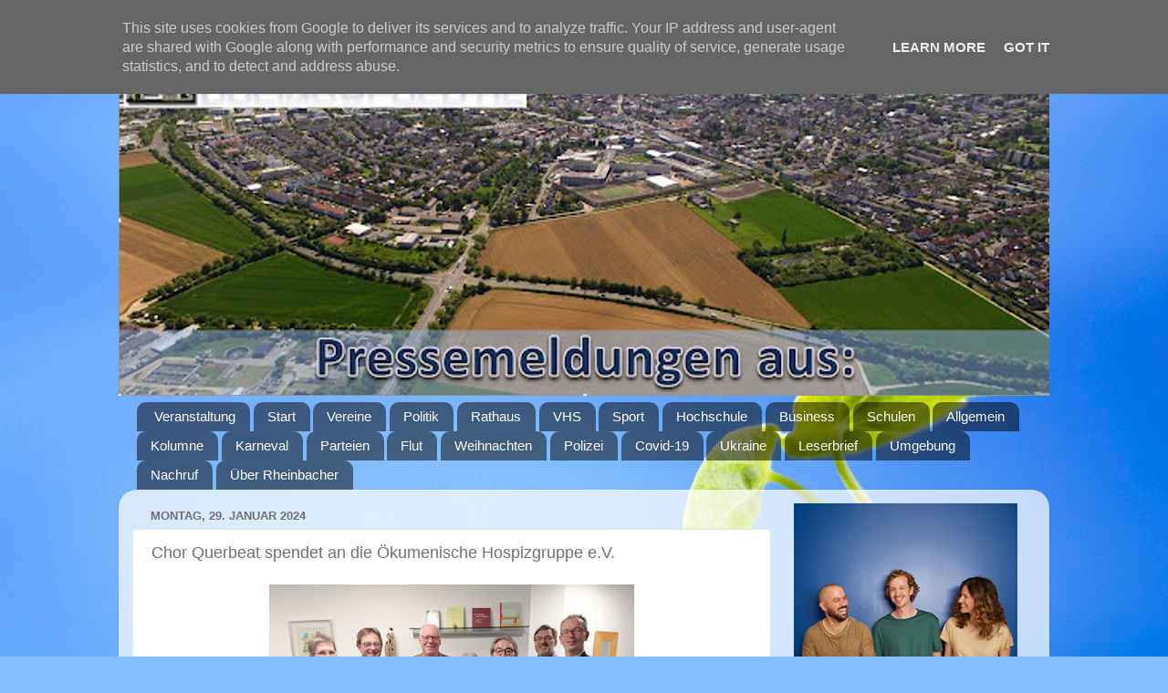

--- FILE ---
content_type: text/html; charset=UTF-8
request_url: https://www.rheinbacher.de/2024/01/chor-querbeat-spendet-die-okumenische.html
body_size: 13398
content:
<!DOCTYPE html>
<html class='v2' dir='ltr' lang='de'>
<head>
<link href='https://www.blogger.com/static/v1/widgets/335934321-css_bundle_v2.css' rel='stylesheet' type='text/css'/>
<meta content='width=1100' name='viewport'/>
<meta content='text/html; charset=UTF-8' http-equiv='Content-Type'/>
<meta content='blogger' name='generator'/>
<link href='https://www.rheinbacher.de/favicon.ico' rel='icon' type='image/x-icon'/>
<link href='https://www.rheinbacher.de/2024/01/chor-querbeat-spendet-die-okumenische.html' rel='canonical'/>
<link rel="alternate" type="application/atom+xml" title="Rheinbacher - Regionalportal - Atom" href="https://www.rheinbacher.de/feeds/posts/default" />
<link rel="alternate" type="application/rss+xml" title="Rheinbacher - Regionalportal - RSS" href="https://www.rheinbacher.de/feeds/posts/default?alt=rss" />
<link rel="service.post" type="application/atom+xml" title="Rheinbacher - Regionalportal - Atom" href="https://www.blogger.com/feeds/5856637725942883022/posts/default" />

<link rel="alternate" type="application/atom+xml" title="Rheinbacher - Regionalportal - Atom" href="https://www.rheinbacher.de/feeds/8457083270828755037/comments/default" />
<!--Can't find substitution for tag [blog.ieCssRetrofitLinks]-->
<link href='https://blogger.googleusercontent.com/img/b/R29vZ2xl/AVvXsEj1It0LfIdMYIysd3adAphuAlW_5MEEKDPeSpkmHj3yPPFI9Cfk66wXnN_WcpmkvS_BL1xNmmDXCusLnaRocPAUXX3iKeZbyFqRSaiGV8A_xwcxDAwmaV1jV-fzWQTEAd5av-6H9azUIt1he5_De_hMQVuNCUH4xMJzjMyO4WSoZCAYrStWxlbDsMhcHMM/w400-h300/Querbeat%20Spende%20IMG_20240124_181459.jpg' rel='image_src'/>
<meta content='https://www.rheinbacher.de/2024/01/chor-querbeat-spendet-die-okumenische.html' property='og:url'/>
<meta content='Chor Querbeat spendet an die Ökumenische Hospizgruppe e.V.' property='og:title'/>
<meta content='Rheinbacher ist ein Regionalportal für Pressemeldungen aus Rathaus, Partein, Vereinen und Sport in Rheinbach, Rhein-Sieg-Kreis, Bonn und der Umgebung' property='og:description'/>
<meta content='https://blogger.googleusercontent.com/img/b/R29vZ2xl/AVvXsEj1It0LfIdMYIysd3adAphuAlW_5MEEKDPeSpkmHj3yPPFI9Cfk66wXnN_WcpmkvS_BL1xNmmDXCusLnaRocPAUXX3iKeZbyFqRSaiGV8A_xwcxDAwmaV1jV-fzWQTEAd5av-6H9azUIt1he5_De_hMQVuNCUH4xMJzjMyO4WSoZCAYrStWxlbDsMhcHMM/w1200-h630-p-k-no-nu/Querbeat%20Spende%20IMG_20240124_181459.jpg' property='og:image'/>
<title>Rheinbacher - Regionalportal: Chor Querbeat spendet an die Ökumenische Hospizgruppe e.V.</title>
<style id='page-skin-1' type='text/css'><!--
/*-----------------------------------------------
Blogger Template Style
Name:     Picture Window
Designer: Blogger
URL:      www.blogger.com
----------------------------------------------- */
/* Content
----------------------------------------------- */
body {
font: normal normal 15px Arial, Tahoma, Helvetica, FreeSans, sans-serif;
color: #717171;
background: #83bdfd url(https://themes.googleusercontent.com/image?id=1f6tOf2ErnlU3K0NbIDS1on08DFGdohvo2vAUfWBDP7HQcTMBAoan9iZe-cPJwr8RRoJG) no-repeat fixed top center /* Credit: Zemdega (http://www.istockphoto.com/portfolio/Zemdega?platform=blogger) */;
}
html body .region-inner {
min-width: 0;
max-width: 100%;
width: auto;
}
.content-outer {
font-size: 90%;
}
a:link {
text-decoration:none;
color: #4882c2;
}
a:visited {
text-decoration:none;
color: #7fa8d4;
}
a:hover {
text-decoration:underline;
color: #54b4ff;
}
.content-outer {
background: transparent none repeat scroll top left;
-moz-border-radius: 0;
-webkit-border-radius: 0;
-goog-ms-border-radius: 0;
border-radius: 0;
-moz-box-shadow: 0 0 0 rgba(0, 0, 0, .15);
-webkit-box-shadow: 0 0 0 rgba(0, 0, 0, .15);
-goog-ms-box-shadow: 0 0 0 rgba(0, 0, 0, .15);
box-shadow: 0 0 0 rgba(0, 0, 0, .15);
margin: 20px auto;
}
.content-inner {
padding: 0;
}
/* Header
----------------------------------------------- */
.header-outer {
background: rgba(109,109,109,0) none repeat-x scroll top left;
_background-image: none;
color: #ffffff;
-moz-border-radius: 0;
-webkit-border-radius: 0;
-goog-ms-border-radius: 0;
border-radius: 0;
}
.Header img, .Header #header-inner {
-moz-border-radius: 0;
-webkit-border-radius: 0;
-goog-ms-border-radius: 0;
border-radius: 0;
}
.header-inner .Header .titlewrapper,
.header-inner .Header .descriptionwrapper {
padding-left: 0;
padding-right: 0;
}
.Header h1 {
font: normal normal 36px Arial, Tahoma, Helvetica, FreeSans, sans-serif;
text-shadow: 1px 1px 3px rgba(0, 0, 0, 0.3);
}
.Header h1 a {
color: #ffffff;
}
.Header .description {
font-size: 130%;
}
/* Tabs
----------------------------------------------- */
.tabs-inner {
margin: .5em 20px 0;
padding: 0;
}
.tabs-inner .section {
margin: 0;
}
.tabs-inner .widget ul {
padding: 0;
background: rgba(109,109,109,0) none repeat scroll bottom;
-moz-border-radius: 0;
-webkit-border-radius: 0;
-goog-ms-border-radius: 0;
border-radius: 0;
}
.tabs-inner .widget li {
border: none;
}
.tabs-inner .widget li a {
display: inline-block;
padding: .5em 1em;
margin-right: .25em;
color: #ffffff;
font: normal normal 15px Arial, Tahoma, Helvetica, FreeSans, sans-serif;
-moz-border-radius: 10px 10px 0 0;
-webkit-border-top-left-radius: 10px;
-webkit-border-top-right-radius: 10px;
-goog-ms-border-radius: 10px 10px 0 0;
border-radius: 10px 10px 0 0;
background: transparent url(https://resources.blogblog.com/blogblog/data/1kt/transparent/black50.png) repeat scroll top left;
border-right: 1px solid rgba(109,109,109,0);
}
.tabs-inner .widget li:first-child a {
padding-left: 1.25em;
-moz-border-radius-topleft: 10px;
-moz-border-radius-bottomleft: 0;
-webkit-border-top-left-radius: 10px;
-webkit-border-bottom-left-radius: 0;
-goog-ms-border-top-left-radius: 10px;
-goog-ms-border-bottom-left-radius: 0;
border-top-left-radius: 10px;
border-bottom-left-radius: 0;
}
.tabs-inner .widget li.selected a,
.tabs-inner .widget li a:hover {
position: relative;
z-index: 1;
background: rgba(109,109,109,0) url(https://resources.blogblog.com/blogblog/data/1kt/transparent/white80.png) repeat scroll bottom;
color: #336699;
-moz-box-shadow: 0 0 3px rgba(0, 0, 0, .15);
-webkit-box-shadow: 0 0 3px rgba(0, 0, 0, .15);
-goog-ms-box-shadow: 0 0 3px rgba(0, 0, 0, .15);
box-shadow: 0 0 3px rgba(0, 0, 0, .15);
}
/* Headings
----------------------------------------------- */
h2 {
font: bold normal 13px Arial, Tahoma, Helvetica, FreeSans, sans-serif;
text-transform: uppercase;
color: #9c9c9c;
margin: .5em 0;
}
/* Main
----------------------------------------------- */
.main-outer {
background: transparent url(https://resources.blogblog.com/blogblog/data/1kt/transparent/white80.png) repeat scroll top left;
-moz-border-radius: 20px 20px 0 0;
-webkit-border-top-left-radius: 20px;
-webkit-border-top-right-radius: 20px;
-webkit-border-bottom-left-radius: 0;
-webkit-border-bottom-right-radius: 0;
-goog-ms-border-radius: 20px 20px 0 0;
border-radius: 20px 20px 0 0;
-moz-box-shadow: 0 1px 3px rgba(0, 0, 0, .15);
-webkit-box-shadow: 0 1px 3px rgba(0, 0, 0, .15);
-goog-ms-box-shadow: 0 1px 3px rgba(0, 0, 0, .15);
box-shadow: 0 1px 3px rgba(0, 0, 0, .15);
}
.main-inner {
padding: 15px 20px 20px;
}
.main-inner .column-center-inner {
padding: 0 0;
}
.main-inner .column-left-inner {
padding-left: 0;
}
.main-inner .column-right-inner {
padding-right: 0;
}
/* Posts
----------------------------------------------- */
h3.post-title {
margin: 0;
font: normal normal 18px Arial, Tahoma, Helvetica, FreeSans, sans-serif;
}
.comments h4 {
margin: 1em 0 0;
font: normal normal 18px Arial, Tahoma, Helvetica, FreeSans, sans-serif;
}
.date-header span {
color: #717171;
}
.post-outer {
background-color: #ffffff;
border: solid 1px #e6e6e6;
-moz-border-radius: 5px;
-webkit-border-radius: 5px;
border-radius: 5px;
-goog-ms-border-radius: 5px;
padding: 15px 20px;
margin: 0 -20px 20px;
}
.post-body {
line-height: 1.4;
font-size: 110%;
position: relative;
}
.post-header {
margin: 0 0 1.5em;
color: #aaaaaa;
line-height: 1.6;
}
.post-footer {
margin: .5em 0 0;
color: #aaaaaa;
line-height: 1.6;
}
#blog-pager {
font-size: 140%
}
#comments .comment-author {
padding-top: 1.5em;
border-top: dashed 1px #ccc;
border-top: dashed 1px rgba(128, 128, 128, .5);
background-position: 0 1.5em;
}
#comments .comment-author:first-child {
padding-top: 0;
border-top: none;
}
.avatar-image-container {
margin: .2em 0 0;
}
/* Comments
----------------------------------------------- */
.comments .comments-content .icon.blog-author {
background-repeat: no-repeat;
background-image: url([data-uri]);
}
.comments .comments-content .loadmore a {
border-top: 1px solid #54b4ff;
border-bottom: 1px solid #54b4ff;
}
.comments .continue {
border-top: 2px solid #54b4ff;
}
/* Widgets
----------------------------------------------- */
.widget ul, .widget #ArchiveList ul.flat {
padding: 0;
list-style: none;
}
.widget ul li, .widget #ArchiveList ul.flat li {
border-top: dashed 1px #ccc;
border-top: dashed 1px rgba(128, 128, 128, .5);
}
.widget ul li:first-child, .widget #ArchiveList ul.flat li:first-child {
border-top: none;
}
.widget .post-body ul {
list-style: disc;
}
.widget .post-body ul li {
border: none;
}
/* Footer
----------------------------------------------- */
.footer-outer {
color:#d6d6d6;
background: transparent url(https://resources.blogblog.com/blogblog/data/1kt/transparent/black50.png) repeat scroll top left;
-moz-border-radius: 0 0 20px 20px;
-webkit-border-top-left-radius: 0;
-webkit-border-top-right-radius: 0;
-webkit-border-bottom-left-radius: 20px;
-webkit-border-bottom-right-radius: 20px;
-goog-ms-border-radius: 0 0 20px 20px;
border-radius: 0 0 20px 20px;
-moz-box-shadow: 0 1px 3px rgba(0, 0, 0, .15);
-webkit-box-shadow: 0 1px 3px rgba(0, 0, 0, .15);
-goog-ms-box-shadow: 0 1px 3px rgba(0, 0, 0, .15);
box-shadow: 0 1px 3px rgba(0, 0, 0, .15);
}
.footer-inner {
padding: 10px 20px 20px;
}
.footer-outer a {
color: #abd3f1;
}
.footer-outer a:visited {
color: #8eb6f1;
}
.footer-outer a:hover {
color: #54b4ff;
}
.footer-outer .widget h2 {
color: #b8b8b8;
}
/* Mobile
----------------------------------------------- */
html body.mobile {
height: auto;
}
html body.mobile {
min-height: 480px;
background-size: 100% auto;
}
.mobile .body-fauxcolumn-outer {
background: transparent none repeat scroll top left;
}
html .mobile .mobile-date-outer, html .mobile .blog-pager {
border-bottom: none;
background: transparent url(https://resources.blogblog.com/blogblog/data/1kt/transparent/white80.png) repeat scroll top left;
margin-bottom: 10px;
}
.mobile .date-outer {
background: transparent url(https://resources.blogblog.com/blogblog/data/1kt/transparent/white80.png) repeat scroll top left;
}
.mobile .header-outer, .mobile .main-outer,
.mobile .post-outer, .mobile .footer-outer {
-moz-border-radius: 0;
-webkit-border-radius: 0;
-goog-ms-border-radius: 0;
border-radius: 0;
}
.mobile .content-outer,
.mobile .main-outer,
.mobile .post-outer {
background: inherit;
border: none;
}
.mobile .content-outer {
font-size: 100%;
}
.mobile-link-button {
background-color: #4882c2;
}
.mobile-link-button a:link, .mobile-link-button a:visited {
color: #ffffff;
}
.mobile-index-contents {
color: #717171;
}
.mobile .tabs-inner .PageList .widget-content {
background: rgba(109,109,109,0) url(https://resources.blogblog.com/blogblog/data/1kt/transparent/white80.png) repeat scroll bottom;
color: #336699;
}
.mobile .tabs-inner .PageList .widget-content .pagelist-arrow {
border-left: 1px solid rgba(109,109,109,0);
}

--></style>
<style id='template-skin-1' type='text/css'><!--
body {
min-width: 1020px;
}
.content-outer, .content-fauxcolumn-outer, .region-inner {
min-width: 1020px;
max-width: 1020px;
_width: 1020px;
}
.main-inner .columns {
padding-left: 0;
padding-right: 290px;
}
.main-inner .fauxcolumn-center-outer {
left: 0;
right: 290px;
/* IE6 does not respect left and right together */
_width: expression(this.parentNode.offsetWidth -
parseInt("0") -
parseInt("290px") + 'px');
}
.main-inner .fauxcolumn-left-outer {
width: 0;
}
.main-inner .fauxcolumn-right-outer {
width: 290px;
}
.main-inner .column-left-outer {
width: 0;
right: 100%;
margin-left: -0;
}
.main-inner .column-right-outer {
width: 290px;
margin-right: -290px;
}
#layout {
min-width: 0;
}
#layout .content-outer {
min-width: 0;
width: 800px;
}
#layout .region-inner {
min-width: 0;
width: auto;
}
body#layout div.add_widget {
padding: 8px;
}
body#layout div.add_widget a {
margin-left: 32px;
}
--></style>
<style>
    body {background-image:url(https\:\/\/themes.googleusercontent.com\/image?id=1f6tOf2ErnlU3K0NbIDS1on08DFGdohvo2vAUfWBDP7HQcTMBAoan9iZe-cPJwr8RRoJG);}
    
@media (max-width: 200px) { body {background-image:url(https\:\/\/themes.googleusercontent.com\/image?id=1f6tOf2ErnlU3K0NbIDS1on08DFGdohvo2vAUfWBDP7HQcTMBAoan9iZe-cPJwr8RRoJG&options=w200);}}
@media (max-width: 400px) and (min-width: 201px) { body {background-image:url(https\:\/\/themes.googleusercontent.com\/image?id=1f6tOf2ErnlU3K0NbIDS1on08DFGdohvo2vAUfWBDP7HQcTMBAoan9iZe-cPJwr8RRoJG&options=w400);}}
@media (max-width: 800px) and (min-width: 401px) { body {background-image:url(https\:\/\/themes.googleusercontent.com\/image?id=1f6tOf2ErnlU3K0NbIDS1on08DFGdohvo2vAUfWBDP7HQcTMBAoan9iZe-cPJwr8RRoJG&options=w800);}}
@media (max-width: 1200px) and (min-width: 801px) { body {background-image:url(https\:\/\/themes.googleusercontent.com\/image?id=1f6tOf2ErnlU3K0NbIDS1on08DFGdohvo2vAUfWBDP7HQcTMBAoan9iZe-cPJwr8RRoJG&options=w1200);}}
/* Last tag covers anything over one higher than the previous max-size cap. */
@media (min-width: 1201px) { body {background-image:url(https\:\/\/themes.googleusercontent.com\/image?id=1f6tOf2ErnlU3K0NbIDS1on08DFGdohvo2vAUfWBDP7HQcTMBAoan9iZe-cPJwr8RRoJG&options=w1600);}}
  </style>
<link href='https://www.blogger.com/dyn-css/authorization.css?targetBlogID=5856637725942883022&amp;zx=72b1f99f-ffef-44f6-b242-59f923847c7e' media='none' onload='if(media!=&#39;all&#39;)media=&#39;all&#39;' rel='stylesheet'/><noscript><link href='https://www.blogger.com/dyn-css/authorization.css?targetBlogID=5856637725942883022&amp;zx=72b1f99f-ffef-44f6-b242-59f923847c7e' rel='stylesheet'/></noscript>
<meta name='google-adsense-platform-account' content='ca-host-pub-1556223355139109'/>
<meta name='google-adsense-platform-domain' content='blogspot.com'/>

<script type="text/javascript" language="javascript">
  // Supply ads personalization default for EEA readers
  // See https://www.blogger.com/go/adspersonalization
  adsbygoogle = window.adsbygoogle || [];
  if (typeof adsbygoogle.requestNonPersonalizedAds === 'undefined') {
    adsbygoogle.requestNonPersonalizedAds = 1;
  }
</script>


</head>
<body class='loading variant-open'>
<div class='navbar no-items section' id='navbar' name='Navbar'>
</div>
<div class='body-fauxcolumns'>
<div class='fauxcolumn-outer body-fauxcolumn-outer'>
<div class='cap-top'>
<div class='cap-left'></div>
<div class='cap-right'></div>
</div>
<div class='fauxborder-left'>
<div class='fauxborder-right'></div>
<div class='fauxcolumn-inner'>
</div>
</div>
<div class='cap-bottom'>
<div class='cap-left'></div>
<div class='cap-right'></div>
</div>
</div>
</div>
<div class='content'>
<div class='content-fauxcolumns'>
<div class='fauxcolumn-outer content-fauxcolumn-outer'>
<div class='cap-top'>
<div class='cap-left'></div>
<div class='cap-right'></div>
</div>
<div class='fauxborder-left'>
<div class='fauxborder-right'></div>
<div class='fauxcolumn-inner'>
</div>
</div>
<div class='cap-bottom'>
<div class='cap-left'></div>
<div class='cap-right'></div>
</div>
</div>
</div>
<div class='content-outer'>
<div class='content-cap-top cap-top'>
<div class='cap-left'></div>
<div class='cap-right'></div>
</div>
<div class='fauxborder-left content-fauxborder-left'>
<div class='fauxborder-right content-fauxborder-right'></div>
<div class='content-inner'>
<header>
<div class='header-outer'>
<div class='header-cap-top cap-top'>
<div class='cap-left'></div>
<div class='cap-right'></div>
</div>
<div class='fauxborder-left header-fauxborder-left'>
<div class='fauxborder-right header-fauxborder-right'></div>
<div class='region-inner header-inner'>
<div class='header section' id='header' name='Header'><div class='widget Header' data-version='1' id='Header1'>
<div id='header-inner'>
<a href='https://www.rheinbacher.de/' style='display: block'>
<img alt='Rheinbacher - Regionalportal' height='384px; ' id='Header1_headerimg' src='https://blogger.googleusercontent.com/img/a/AVvXsEg7d8TcM_ZydNX0dOGUl_qIFqdqmN_yTuylLOWsj_diNb2vYLqaFc5IDXJUqxJz8nTvvlk2xzcsailCKmL2bZ459-2FYt7HnU-hD5EobTVEjRSUHskC-KJNPmqndKC4gDBMv80ir9UYpFqmwA5L1UJzVOCYUwZYQ0ShB7y1KwC8IfZJ9Ds0QI2mF3gh=s1020' style='display: block' width='1020px; '/>
</a>
</div>
</div></div>
</div>
</div>
<div class='header-cap-bottom cap-bottom'>
<div class='cap-left'></div>
<div class='cap-right'></div>
</div>
</div>
</header>
<div class='tabs-outer'>
<div class='tabs-cap-top cap-top'>
<div class='cap-left'></div>
<div class='cap-right'></div>
</div>
<div class='fauxborder-left tabs-fauxborder-left'>
<div class='fauxborder-right tabs-fauxborder-right'></div>
<div class='region-inner tabs-inner'>
<div class='tabs section' id='crosscol' name='Spaltenübergreifend'><div class='widget Label' data-version='1' id='Label1'>
<h2>Inhalt</h2>
<div class='widget-content list-label-widget-content'>
<ul>
<li>
<a dir='ltr' href='https://www.rheinbacher.de/search/label/Veranstaltung'>Veranstaltung</a>
</li>
<li>
<a dir='ltr' href='https://www.rheinbacher.de/search/label/Start'>Start</a>
</li>
<li>
<a dir='ltr' href='https://www.rheinbacher.de/search/label/Vereine'>Vereine</a>
</li>
<li>
<a dir='ltr' href='https://www.rheinbacher.de/search/label/Politik'>Politik</a>
</li>
<li>
<a dir='ltr' href='https://www.rheinbacher.de/search/label/Rathaus'>Rathaus</a>
</li>
<li>
<a dir='ltr' href='https://www.rheinbacher.de/search/label/VHS'>VHS</a>
</li>
<li>
<a dir='ltr' href='https://www.rheinbacher.de/search/label/Sport'>Sport</a>
</li>
<li>
<a dir='ltr' href='https://www.rheinbacher.de/search/label/Hochschule'>Hochschule</a>
</li>
<li>
<a dir='ltr' href='https://www.rheinbacher.de/search/label/Business'>Business</a>
</li>
<li>
<a dir='ltr' href='https://www.rheinbacher.de/search/label/Schulen'>Schulen</a>
</li>
<li>
<a dir='ltr' href='https://www.rheinbacher.de/search/label/Allgemein'>Allgemein</a>
</li>
<li>
<a dir='ltr' href='https://www.rheinbacher.de/search/label/Kolumne'>Kolumne</a>
</li>
<li>
<a dir='ltr' href='https://www.rheinbacher.de/search/label/Karneval'>Karneval</a>
</li>
<li>
<a dir='ltr' href='https://www.rheinbacher.de/search/label/Parteien'>Parteien</a>
</li>
<li>
<a dir='ltr' href='https://www.rheinbacher.de/search/label/Flut'>Flut</a>
</li>
<li>
<a dir='ltr' href='https://www.rheinbacher.de/search/label/Weihnachten'>Weihnachten</a>
</li>
<li>
<a dir='ltr' href='https://www.rheinbacher.de/search/label/Polizei'>Polizei</a>
</li>
<li>
<a dir='ltr' href='https://www.rheinbacher.de/search/label/Covid-19'>Covid-19</a>
</li>
<li>
<a dir='ltr' href='https://www.rheinbacher.de/search/label/Ukraine'>Ukraine</a>
</li>
<li>
<a dir='ltr' href='https://www.rheinbacher.de/search/label/Leserbrief'>Leserbrief</a>
</li>
<li>
<a dir='ltr' href='https://www.rheinbacher.de/search/label/Umgebung'>Umgebung</a>
</li>
<li>
<a dir='ltr' href='https://www.rheinbacher.de/search/label/Nachruf'>Nachruf</a>
</li>
<li>
<a dir='ltr' href='https://www.rheinbacher.de/search/label/%C3%9Cber%20Rheinbacher'>Über Rheinbacher</a>
</li>
</ul>
<div class='clear'></div>
</div>
</div></div>
<div class='tabs no-items section' id='crosscol-overflow' name='Cross-Column 2'></div>
</div>
</div>
<div class='tabs-cap-bottom cap-bottom'>
<div class='cap-left'></div>
<div class='cap-right'></div>
</div>
</div>
<div class='main-outer'>
<div class='main-cap-top cap-top'>
<div class='cap-left'></div>
<div class='cap-right'></div>
</div>
<div class='fauxborder-left main-fauxborder-left'>
<div class='fauxborder-right main-fauxborder-right'></div>
<div class='region-inner main-inner'>
<div class='columns fauxcolumns'>
<div class='fauxcolumn-outer fauxcolumn-center-outer'>
<div class='cap-top'>
<div class='cap-left'></div>
<div class='cap-right'></div>
</div>
<div class='fauxborder-left'>
<div class='fauxborder-right'></div>
<div class='fauxcolumn-inner'>
</div>
</div>
<div class='cap-bottom'>
<div class='cap-left'></div>
<div class='cap-right'></div>
</div>
</div>
<div class='fauxcolumn-outer fauxcolumn-left-outer'>
<div class='cap-top'>
<div class='cap-left'></div>
<div class='cap-right'></div>
</div>
<div class='fauxborder-left'>
<div class='fauxborder-right'></div>
<div class='fauxcolumn-inner'>
</div>
</div>
<div class='cap-bottom'>
<div class='cap-left'></div>
<div class='cap-right'></div>
</div>
</div>
<div class='fauxcolumn-outer fauxcolumn-right-outer'>
<div class='cap-top'>
<div class='cap-left'></div>
<div class='cap-right'></div>
</div>
<div class='fauxborder-left'>
<div class='fauxborder-right'></div>
<div class='fauxcolumn-inner'>
</div>
</div>
<div class='cap-bottom'>
<div class='cap-left'></div>
<div class='cap-right'></div>
</div>
</div>
<!-- corrects IE6 width calculation -->
<div class='columns-inner'>
<div class='column-center-outer'>
<div class='column-center-inner'>
<div class='main section' id='main' name='Hauptbereich'><div class='widget Blog' data-version='1' id='Blog1'>
<div class='blog-posts hfeed'>

          <div class="date-outer">
        
<h2 class='date-header'><span>Montag, 29. Januar 2024</span></h2>

          <div class="date-posts">
        
<div class='post-outer'>
<div class='post hentry uncustomized-post-template' itemprop='blogPost' itemscope='itemscope' itemtype='http://schema.org/BlogPosting'>
<meta content='https://blogger.googleusercontent.com/img/b/R29vZ2xl/AVvXsEj1It0LfIdMYIysd3adAphuAlW_5MEEKDPeSpkmHj3yPPFI9Cfk66wXnN_WcpmkvS_BL1xNmmDXCusLnaRocPAUXX3iKeZbyFqRSaiGV8A_xwcxDAwmaV1jV-fzWQTEAd5av-6H9azUIt1he5_De_hMQVuNCUH4xMJzjMyO4WSoZCAYrStWxlbDsMhcHMM/w400-h300/Querbeat%20Spende%20IMG_20240124_181459.jpg' itemprop='image_url'/>
<meta content='5856637725942883022' itemprop='blogId'/>
<meta content='8457083270828755037' itemprop='postId'/>
<a name='8457083270828755037'></a>
<h3 class='post-title entry-title' itemprop='name'>
Chor Querbeat spendet an die Ökumenische Hospizgruppe e.V.
</h3>
<div class='post-header'>
<div class='post-header-line-1'></div>
</div>
<div class='post-body entry-content' id='post-body-8457083270828755037' itemprop='description articleBody'>
<p><table align="center" cellpadding="0" cellspacing="0" class="tr-caption-container" style="margin-left: auto; margin-right: auto;"><tbody><tr><td style="text-align: center;"><a href="https://blogger.googleusercontent.com/img/b/R29vZ2xl/AVvXsEj1It0LfIdMYIysd3adAphuAlW_5MEEKDPeSpkmHj3yPPFI9Cfk66wXnN_WcpmkvS_BL1xNmmDXCusLnaRocPAUXX3iKeZbyFqRSaiGV8A_xwcxDAwmaV1jV-fzWQTEAd5av-6H9azUIt1he5_De_hMQVuNCUH4xMJzjMyO4WSoZCAYrStWxlbDsMhcHMM/s900/Querbeat%20Spende%20IMG_20240124_181459.jpg" imageanchor="1" style="margin-left: auto; margin-right: auto;"><img border="0" data-original-height="675" data-original-width="900" height="300" src="https://blogger.googleusercontent.com/img/b/R29vZ2xl/AVvXsEj1It0LfIdMYIysd3adAphuAlW_5MEEKDPeSpkmHj3yPPFI9Cfk66wXnN_WcpmkvS_BL1xNmmDXCusLnaRocPAUXX3iKeZbyFqRSaiGV8A_xwcxDAwmaV1jV-fzWQTEAd5av-6H9azUIt1he5_De_hMQVuNCUH4xMJzjMyO4WSoZCAYrStWxlbDsMhcHMM/w400-h300/Querbeat%20Spende%20IMG_20240124_181459.jpg" width="400" /></a></td></tr><tr><td class="tr-caption" style="text-align: center;">v. li.: Claudia Wilmers, Theo Heinrichs, Dieter Engels und Albert 
Vanderbrück, Rafael Zollmarsch, Dirk Steinhoff. Vorne Dr. Ellen 
Dering-Städtler (Mitarbeiterin im Präsenzraum).</td></tr></tbody></table><br /></p><h1 style="text-align: left;">Chor Querbeat spendet an die Ökumenische Hospizgruppe e.V.</h1><p style="text-align: left;">&nbsp;<br />SängerInnen des Vokalensembles aus Meckenheim, Rheinbach und Rech nehmen sich nun schon seit über 20 Jahren zum Luzia-Markt in Rech die Zeit für einen guten Zweck zu singen. Stündlich erfreuen sie die Zuhörer in der Pfarrkirche St. Luzia, die für diesen Genuss gerne etwas spenden. So wie das Konzert, ist auch das Spenden dieses Geldes für eine gute Sache in der Region, Tradition. &#8222;Wir geben jeden Cent weiter und informieren die Zuhörer über die Spendenempfänger und deren Arbeit. Da geben die Menschen gerne&#8220;, sagt Chorleiter Rafael Zollmarsch. Der Chor besteht zurzeit aus drei Männern und fünf Frauen. Über Zuwachs würde er sich freuen &#8211; besonders die Männerstimmen könnten Unterstützung brauchen, fügt Theo Heinrichs an. &#8222;In diesem Jahr möchten wir auch mehr in Gottesdiensten singen. Geprobt wird in Wormersdorf&#8220;, ergänzt Dirk Steinhoff. Wer Interesse hat, kann sich an ihn wenden unter: <a href="http://www.dstitplweb.de">www.dstitplweb.de</a>.<br /><br />Diesmal kam die Ökumenische Hospizgruppe e.V., die in Meckenheim, Rheinbach und Swisttal lebensbedrohlich Erkrankte und deren Angehörige sowie Trauernde ehrenamtlich unterstützt in den Genuss. Hierzu traf man sich im neuen Präsenzraum des Hospizvereins, in Meckenheim, Hauptstr. 40. Claudia Wilmers, eine der drei Koordinatorinnen der Hospizgruppe, berichtete bei dem Termin über die vielfältige Arbeit. Besonders für die Trauerarbeit benötige man Spendengelder, da diese immer noch nicht refinanziert wird. Auch so ein neuer Präsenzraum verursache Kosten. Er wurde eröffnet, um den Menschen der Region eine regelmäßige Möglichkeit zum Kontakt und zur Erstinformation zu geben. Montag bis Donnerstag von 10-12 Uhr und 15-17 Uhr findet man dort immer einen Ansprechpartner &#8211; eine Ansprechpartnerin. Auch das monatliche Gesprächs-Café für Trauernde findet dort nun statt. <br />Dieter Engels (1. stellvertr. Vorsitzender) und Albert Vanderbrück (Beisitzer) bedankten sich während dieses informativen Zusammenkommens im Namen der Hospizgruppe bei den Vertretern des Chors. Weitere Informationen zum Verein findet man unter <a href="http://www.hospiz-voreifel.de">www.hospiz-voreifel.de</a>.<br /><br /><br />&nbsp;</p>
<div style='clear: both;'></div>
</div>
<div class='post-footer'>
<div class='post-footer-line post-footer-line-1'>
<span class='post-author vcard'>
</span>
<span class='post-timestamp'>
um
<meta content='https://www.rheinbacher.de/2024/01/chor-querbeat-spendet-die-okumenische.html' itemprop='url'/>
<a class='timestamp-link' href='https://www.rheinbacher.de/2024/01/chor-querbeat-spendet-die-okumenische.html' rel='bookmark' title='permanent link'><abbr class='published' itemprop='datePublished' title='2024-01-29T11:18:00+01:00'>Januar 29, 2024</abbr></a>
</span>
<span class='post-comment-link'>
</span>
<span class='post-icons'>
<span class='item-control blog-admin pid-541640290'>
<a href='https://www.blogger.com/post-edit.g?blogID=5856637725942883022&postID=8457083270828755037&from=pencil' title='Post bearbeiten'>
<img alt='' class='icon-action' height='18' src='https://resources.blogblog.com/img/icon18_edit_allbkg.gif' width='18'/>
</a>
</span>
</span>
<div class='post-share-buttons goog-inline-block'>
<a class='goog-inline-block share-button sb-email' href='https://www.blogger.com/share-post.g?blogID=5856637725942883022&postID=8457083270828755037&target=email' target='_blank' title='Diesen Post per E-Mail versenden'><span class='share-button-link-text'>Diesen Post per E-Mail versenden</span></a><a class='goog-inline-block share-button sb-blog' href='https://www.blogger.com/share-post.g?blogID=5856637725942883022&postID=8457083270828755037&target=blog' onclick='window.open(this.href, "_blank", "height=270,width=475"); return false;' target='_blank' title='BlogThis!'><span class='share-button-link-text'>BlogThis!</span></a><a class='goog-inline-block share-button sb-twitter' href='https://www.blogger.com/share-post.g?blogID=5856637725942883022&postID=8457083270828755037&target=twitter' target='_blank' title='Auf X teilen'><span class='share-button-link-text'>Auf X teilen</span></a><a class='goog-inline-block share-button sb-facebook' href='https://www.blogger.com/share-post.g?blogID=5856637725942883022&postID=8457083270828755037&target=facebook' onclick='window.open(this.href, "_blank", "height=430,width=640"); return false;' target='_blank' title='In Facebook freigeben'><span class='share-button-link-text'>In Facebook freigeben</span></a><a class='goog-inline-block share-button sb-pinterest' href='https://www.blogger.com/share-post.g?blogID=5856637725942883022&postID=8457083270828755037&target=pinterest' target='_blank' title='Auf Pinterest teilen'><span class='share-button-link-text'>Auf Pinterest teilen</span></a>
</div>
</div>
<div class='post-footer-line post-footer-line-2'>
<span class='post-labels'>
Labels:
<a href='https://www.rheinbacher.de/search/label/Start' rel='tag'>Start</a>,
<a href='https://www.rheinbacher.de/search/label/Vereine' rel='tag'>Vereine</a>
</span>
</div>
<div class='post-footer-line post-footer-line-3'>
<span class='post-location'>
</span>
</div>
</div>
</div>
<div class='comments' id='comments'>
<a name='comments'></a>
</div>
</div>
<div class='inline-ad'>
<!--Can't find substitution for tag [adCode]-->
</div>

        </div></div>
      
</div>
<div class='blog-pager' id='blog-pager'>
<span id='blog-pager-newer-link'>
<a class='blog-pager-newer-link' href='https://www.rheinbacher.de/2024/01/reparaturcafe-in-rheinbach-fordert-die.html' id='Blog1_blog-pager-newer-link' title='Neuerer Post'>Neuerer Post</a>
</span>
<span id='blog-pager-older-link'>
<a class='blog-pager-older-link' href='https://www.rheinbacher.de/2024/01/demo-nie-wieder-ist-jetzt-rheinbach.html' id='Blog1_blog-pager-older-link' title='Älterer Post'>Älterer Post</a>
</span>
<a class='home-link' href='https://www.rheinbacher.de/'>Startseite</a>
</div>
<div class='clear'></div>
<div class='post-feeds'>
</div>
</div><div class='widget Image' data-version='1' id='Image7'>
<div class='widget-content'>
<a href='https://www.gewerbeverein-rheinbach.de/'>
<img alt='' height='100' id='Image7_img' src='https://blogger.googleusercontent.com/img/b/R29vZ2xl/AVvXsEiszlofoFVXXPDbliqEFHorVwmyeKEa1b9I4AhVeGnFSshIKuFlsoCEHwj83OBMc11dAjj3tdBarVm7EzCpo8PJojqH0S2ejquWPUGKIiPH60P0G_8Hue-7ahdHj6BAlaMkhoTjeOP0kVk/' width='225'/>
</a>
<br/>
</div>
<div class='clear'></div>
</div><div class='widget Image' data-version='1' id='Image1'>
<div class='widget-content'>
<a href='https://www.wo-tec.de'>
<img alt='' height='100' id='Image1_img' src='https://blogger.googleusercontent.com/img/b/R29vZ2xl/AVvXsEg7cGszackQB1EeN3hQeOz6FWnIBXmi-sXpKorR10XdFWnyn1wEfMltyvUSYSNs7gPVIi49QdeO3KNzXqw8sMjscLTsb0I-Nn8PCCwQ9OSg3V5KVfn10Ayuf52dR0wdis3MZM8kPgymCPo/' width='221'/>
</a>
<br/>
</div>
<div class='clear'></div>
</div><div class='widget Image' data-version='1' id='Image12'>
<div class='widget-content'>
<a href='https://optik-firmenich.de/'>
<img alt='' height='100' id='Image12_img' src='https://blogger.googleusercontent.com/img/b/R29vZ2xl/AVvXsEgDf2qI7hQCq17tPCRtF6Ob4mNF93hgt14jLJOu-CrTUoRmMyjRw4KUr8j4IqnOcuARzSAzGlTKsoNp0HSDJ_ulf0OL5nwbo9DKWVNbAODKW5jqnK1ADnKUhgIH0QaPVSKOn21vBP2v2Kc/s225/b-00.jpg' width='225'/>
</a>
<br/>
</div>
<div class='clear'></div>
</div><div class='widget Image' data-version='1' id='Image14'>
<div class='widget-content'>
<a href='https://www.rheinbacher.de/search/label/%C3%9Cber%20Rheinbacher'>
<img alt='' height='116' id='Image14_img' src='https://blogger.googleusercontent.com/img/a/AVvXsEhaMO4FEnhjkGfQfVc47WrPFTdAKzfA2In2B205J0u9QcLogF41RwQb55TfSQeTgddLDGdfVegpfMDwuoVUxUUvNrGgKVJYX6IBm1pHlVzSJqoCej7jbNRgr8Tnnb26lA0vQid-BEO7CXXFgDcqngylU3jGhioOGRqB3vquxKSFWsqD2Dde1aKTPLFulj4=s251' width='251'/>
</a>
<br/>
</div>
<div class='clear'></div>
</div><div class='widget Image' data-version='1' id='Image5'>
<div class='widget-content'>
<a href='https://www.facebook.com/profile.php?id=100057052856066'>
<img alt='' height='225' id='Image5_img' src='https://blogger.googleusercontent.com/img/a/AVvXsEjbU2FuR26rbT2iCRLkRZPP_9xAqr8NZrWKsF5eHzOSVq6Boy9KH6q01KUPtZAvKhIkc7MnOfJgTuVlrX8U7wuFfATPLE9SKeIXpldCnLM_rPNgc105oMiBiPcJ4paP76Ht0ELwsyX-FTWDe-7A-3zBiSmgIYGSDRaSuXBozFDowOYQpgLOMtzCmZ4K=s225' width='225'/>
</a>
<br/>
</div>
<div class='clear'></div>
</div></div>
</div>
</div>
<div class='column-left-outer'>
<div class='column-left-inner'>
<aside>
</aside>
</div>
</div>
<div class='column-right-outer'>
<div class='column-right-inner'>
<aside>
<div class='sidebar section' id='sidebar-right-1'><div class='widget Image' data-version='1' id='Image2'>
<div class='widget-content'>
<a href='https://www.rb-voreifel.de/'>
<img alt='' height='471' id='Image2_img' src='https://blogger.googleusercontent.com/img/a/AVvXsEjDlKHnWvQZiKKvbpOEcIcA9gMsaQ17zXs3Tb_ftW7Fykz_sCxiJDA0TH2c1jwKN3LnWTLmfW0pU25kXk3z07N_JukoSysse6_SFcMFvEPIyIl06RvgP2u2i-pIwaToPjpN2YRKrdTQaxomtanoiDtcuB8Vfx523P6ZWHMJk3QJtbh-4FmNgKlnO1g4bd4=s471' width='251'/>
</a>
<br/>
</div>
<div class='clear'></div>
</div><div class='widget Image' data-version='1' id='Image10'>
<div class='widget-content'>
<a href='https://www.rheinbacher.de/p/werbung.html'>
<img alt='' height='341' id='Image10_img' src='https://blogger.googleusercontent.com/img/a/AVvXsEhgSoowha5-WNz7yyYI_sHd3XuDjKOYcSukm2Sz8gBIfbuvB3InuwbhTq4bdGGQ73Wm6yCKXBNekhPabSd0RX2OVjzygb8qtMoFqnLaq8ZN6StgwLi9sPHx4vkvr1oUj1uuvUn6TS__MbqbEOF4a4T_PerK3I_tJo4xhMRgGOWZ1sy1vm69XOJCrN1U2cA=s341' width='250'/>
</a>
<br/>
</div>
<div class='clear'></div>
</div><div class='widget Image' data-version='1' id='Image4'>
<div class='widget-content'>
<a href='https://www.rhein-blech.de/'>
<img alt='' height='342' id='Image4_img' src='https://blogger.googleusercontent.com/img/a/AVvXsEhRTyRBv4lKJ1FqtiS3YkiKlEVFsehAjYG036zgIjN9rPatwwCmNajjdgjz-JXPNs4cYk-TJUui5KRUhYe1XCwFqi3HEAjWM0NCvIbGmjTBkVjkFL5G5NUhKVwWAVrZPSsTk862ibxsiOSHVXNfEARzrBmF__Jv8TIWeIQ1-ILMLHVA2YGDoSLtQWjjlRM=s342' width='251'/>
</a>
<br/>
</div>
<div class='clear'></div>
</div><div class='widget Image' data-version='1' id='Image8'>
<div class='widget-content'>
<img alt='' height='341' id='Image8_img' src='https://blogger.googleusercontent.com/img/a/AVvXsEi_QW3aLSQ3iloKU2Z6R4gXRHYxQ4eydZ0-c6PCBqJcPuVu9V5ksCVkhLPYvqGRdnOGOsSjLC9x4FHKm0ywTm2qHQiG73mbVphXChh8nUDpMJ6AjfdOQgpknH2fedYV2Vd5mNqjAbsYw8MlMSYZOKo9hB421_lV798_yWM8fv015VRpY1LMiGvGmH2HMGk=s341' width='250'/>
<br/>
</div>
<div class='clear'></div>
</div><div class='widget BlogSearch' data-version='1' id='BlogSearch1'>
<h2 class='title'>Regionalportal durchsuchen</h2>
<div class='widget-content'>
<div id='BlogSearch1_form'>
<form action='https://www.rheinbacher.de/search' class='gsc-search-box' target='_top'>
<table cellpadding='0' cellspacing='0' class='gsc-search-box'>
<tbody>
<tr>
<td class='gsc-input'>
<input autocomplete='off' class='gsc-input' name='q' size='10' title='search' type='text' value=''/>
</td>
<td class='gsc-search-button'>
<input class='gsc-search-button' title='search' type='submit' value='Suchen'/>
</td>
</tr>
</tbody>
</table>
</form>
</div>
</div>
<div class='clear'></div>
</div><div class='widget PageList' data-version='1' id='PageList2'>
<h2>Menü</h2>
<div class='widget-content'>
<ul>
<li>
<a href='https://rheinbacher.blogspot.com/p/impressum.html'>Impressum</a>
</li>
<li>
<a href='https://rheinbacher.blogspot.com/p/datenschutz.html'>Datenschutz</a>
</li>
<li>
<a href='https://www.youtube.com/channel/UCginpN81blQJlrBAZKqPVFA'>YouTube - Kanal</a>
</li>
<li>
<a href='https://www.facebook.com/rheinbacher'>Facebookseite</a>
</li>
<li>
<a href='https://www.blogger.com/'>Login</a>
</li>
</ul>
<div class='clear'></div>
</div>
</div><div class='widget HTML' data-version='1' id='HTML1'>
<div class='widget-content'>
<iframe style="width: 300px; border: none; height: 350px; background-color: transparent;" src="https://www.wetter.de/widget/heute/u1hbn0h5/true/"></iframe><br/><a href="https://www.wetter.de" rel="nofollow" target="_blank"></a>
</div>
<div class='clear'></div>
</div><div class='widget Image' data-version='1' id='Image3'>
<h2>Empfehlungen</h2>
<div class='widget-content'>
<a href='https://www.wfeg-rheinbach.de/'>
<img alt='Empfehlungen' height='67' id='Image3_img' src='https://blogger.googleusercontent.com/img/a/AVvXsEj5BPTBC459fnCNjdQmmdD5yJlGANqtSnbVH9klGtr8xV_hS9xaB9JUP5sfsfZzgHPmP5pWmKtPtHo-a9mz1jzaf7LlHN4MrnqYIAdcdVwEjpjMCNWx7KQJNTkCcFJ87OT7GrJ7jagdjm7U3NrA4FTGLOvDX2lIIsIb1j6hdcEKga8AfKHkVuYAIN6WOPY=s251' width='251'/>
</a>
<br/>
</div>
<div class='clear'></div>
</div><div class='widget Image' data-version='1' id='Image11'>
<div class='widget-content'>
<a href='https://www.tc-rheinbach.de/'>
<img alt='' height='112' id='Image11_img' src='https://blogger.googleusercontent.com/img/b/R29vZ2xl/AVvXsEhOo2URzbDhUwCezAwn77VDyo19yfN4MWFBL7UbGDHhNxOyyLAD38pECvTRPKvQhat_sGIrG0Sa84kU4V_jvZCe2pOJQPUbTWUL2fsyAnlPCmD5Bnfg5AIBcC-8j5ci9vM9I_WP3rfBF1Y/s240/tc+rheinbach+banner.jpg' width='240'/>
</a>
<br/>
</div>
<div class='clear'></div>
</div><div class='widget Image' data-version='1' id='Image6'>
<div class='widget-content'>
<a href='http://www.brautmode-nrw.de/'>
<img alt='' height='88' id='Image6_img' src='https://blogger.googleusercontent.com/img/a/AVvXsEivxlBesJ2mTtYB9JV2azkRKl5A6Iuf7ELuFmqZpE_DanzcLqzIz8EYdxclWnAIAbfdA8WhpY5-DY-fZrrBsfJbhj6mMQTIQnDcPcbKAgTJIOl7Hp4pOWLrLonDOYAvFR0pxZWn7Erin7GfBoad6hbk_15rWaSNjJC0bfkSje9X1zrZPT-KVLtrNodep90=s215' width='215'/>
</a>
<br/>
</div>
<div class='clear'></div>
</div><div class='widget Image' data-version='1' id='Image13'>
<div class='widget-content'>
<a href='https://www.rheinbacher.de/search/label/%C3%9Cber%20Rheinbacher'>
<img alt='' height='116' id='Image13_img' src='https://blogger.googleusercontent.com/img/a/AVvXsEibGEdrKngXZJCRHH5EHPuY6McnB2bne6ExQDdSDoN74P-2UxtbBmoB3dKx8ZfDo925fQlI07oNtfHvNq6dx-tMlPvd3U1JEEW2SWn7BlbHmlPMEY0JNEOSLkloM4Jk5t2dmNt8e_d5mkQmB_HUaV0fSG39oN3IKDXedYnq6Vy0e_BkoRS3TiKCjltHrm4=s251' width='251'/>
</a>
<br/>
</div>
<div class='clear'></div>
</div>
</div>
<table border='0' cellpadding='0' cellspacing='0' class='section-columns columns-2'>
<tbody>
<tr>
<td class='first columns-cell'>
<div class='sidebar no-items section' id='sidebar-right-2-1'></div>
</td>
<td class='columns-cell'>
<div class='sidebar no-items section' id='sidebar-right-2-2'></div>
</td>
</tr>
</tbody>
</table>
<div class='sidebar no-items section' id='sidebar-right-3'></div>
</aside>
</div>
</div>
</div>
<div style='clear: both'></div>
<!-- columns -->
</div>
<!-- main -->
</div>
</div>
<div class='main-cap-bottom cap-bottom'>
<div class='cap-left'></div>
<div class='cap-right'></div>
</div>
</div>
<footer>
<div class='footer-outer'>
<div class='footer-cap-top cap-top'>
<div class='cap-left'></div>
<div class='cap-right'></div>
</div>
<div class='fauxborder-left footer-fauxborder-left'>
<div class='fauxborder-right footer-fauxborder-right'></div>
<div class='region-inner footer-inner'>
<div class='foot no-items section' id='footer-1'></div>
<table border='0' cellpadding='0' cellspacing='0' class='section-columns columns-2'>
<tbody>
<tr>
<td class='first columns-cell'>
<div class='foot no-items section' id='footer-2-1'></div>
</td>
<td class='columns-cell'>
<div class='foot no-items section' id='footer-2-2'></div>
</td>
</tr>
</tbody>
</table>
<!-- outside of the include in order to lock Attribution widget -->
<div class='foot section' id='footer-3' name='Footer'><div class='widget Attribution' data-version='1' id='Attribution1'>
<div class='widget-content' style='text-align: center;'>
Design "Bildfenster". Designbilder von <a href='http://www.istockphoto.com/portfolio/Zemdega?platform=blogger' target='_blank'>Zemdega</a>. Powered by <a href='https://www.blogger.com' target='_blank'>Blogger</a>.
</div>
<div class='clear'></div>
</div></div>
</div>
</div>
<div class='footer-cap-bottom cap-bottom'>
<div class='cap-left'></div>
<div class='cap-right'></div>
</div>
</div>
</footer>
<!-- content -->
</div>
</div>
<div class='content-cap-bottom cap-bottom'>
<div class='cap-left'></div>
<div class='cap-right'></div>
</div>
</div>
</div>
<script type='text/javascript'>
    window.setTimeout(function() {
        document.body.className = document.body.className.replace('loading', '');
      }, 10);
  </script>
<!--It is your responsibility to notify your visitors about cookies used and data collected on your blog. Blogger makes a standard notification available for you to use on your blog, and you can customize it or replace with your own notice. See http://www.blogger.com/go/cookiechoices for more details.-->
<script defer='' src='/js/cookienotice.js'></script>
<script>
    document.addEventListener('DOMContentLoaded', function(event) {
      window.cookieChoices && cookieChoices.showCookieConsentBar && cookieChoices.showCookieConsentBar(
          (window.cookieOptions && cookieOptions.msg) || 'This site uses cookies from Google to deliver its services and to analyze traffic. Your IP address and user-agent are shared with Google along with performance and security metrics to ensure quality of service, generate usage statistics, and to detect and address abuse.',
          (window.cookieOptions && cookieOptions.close) || 'Got it',
          (window.cookieOptions && cookieOptions.learn) || 'Learn More',
          (window.cookieOptions && cookieOptions.link) || 'https://www.blogger.com/go/blogspot-cookies');
    });
  </script>

<script type="text/javascript" src="https://www.blogger.com/static/v1/widgets/2028843038-widgets.js"></script>
<script type='text/javascript'>
window['__wavt'] = 'AOuZoY6F1pfB1e4zcJGr4erH6wTLNbNm5A:1768977409869';_WidgetManager._Init('//www.blogger.com/rearrange?blogID\x3d5856637725942883022','//www.rheinbacher.de/2024/01/chor-querbeat-spendet-die-okumenische.html','5856637725942883022');
_WidgetManager._SetDataContext([{'name': 'blog', 'data': {'blogId': '5856637725942883022', 'title': 'Rheinbacher - Regionalportal', 'url': 'https://www.rheinbacher.de/2024/01/chor-querbeat-spendet-die-okumenische.html', 'canonicalUrl': 'https://www.rheinbacher.de/2024/01/chor-querbeat-spendet-die-okumenische.html', 'homepageUrl': 'https://www.rheinbacher.de/', 'searchUrl': 'https://www.rheinbacher.de/search', 'canonicalHomepageUrl': 'https://www.rheinbacher.de/', 'blogspotFaviconUrl': 'https://www.rheinbacher.de/favicon.ico', 'bloggerUrl': 'https://www.blogger.com', 'hasCustomDomain': true, 'httpsEnabled': true, 'enabledCommentProfileImages': true, 'gPlusViewType': 'FILTERED_POSTMOD', 'adultContent': false, 'analyticsAccountNumber': '', 'encoding': 'UTF-8', 'locale': 'de', 'localeUnderscoreDelimited': 'de', 'languageDirection': 'ltr', 'isPrivate': false, 'isMobile': false, 'isMobileRequest': false, 'mobileClass': '', 'isPrivateBlog': false, 'isDynamicViewsAvailable': true, 'feedLinks': '\x3clink rel\x3d\x22alternate\x22 type\x3d\x22application/atom+xml\x22 title\x3d\x22Rheinbacher - Regionalportal - Atom\x22 href\x3d\x22https://www.rheinbacher.de/feeds/posts/default\x22 /\x3e\n\x3clink rel\x3d\x22alternate\x22 type\x3d\x22application/rss+xml\x22 title\x3d\x22Rheinbacher - Regionalportal - RSS\x22 href\x3d\x22https://www.rheinbacher.de/feeds/posts/default?alt\x3drss\x22 /\x3e\n\x3clink rel\x3d\x22service.post\x22 type\x3d\x22application/atom+xml\x22 title\x3d\x22Rheinbacher - Regionalportal - Atom\x22 href\x3d\x22https://www.blogger.com/feeds/5856637725942883022/posts/default\x22 /\x3e\n\n\x3clink rel\x3d\x22alternate\x22 type\x3d\x22application/atom+xml\x22 title\x3d\x22Rheinbacher - Regionalportal - Atom\x22 href\x3d\x22https://www.rheinbacher.de/feeds/8457083270828755037/comments/default\x22 /\x3e\n', 'meTag': '', 'adsenseHostId': 'ca-host-pub-1556223355139109', 'adsenseHasAds': false, 'adsenseAutoAds': false, 'boqCommentIframeForm': true, 'loginRedirectParam': '', 'view': '', 'dynamicViewsCommentsSrc': '//www.blogblog.com/dynamicviews/4224c15c4e7c9321/js/comments.js', 'dynamicViewsScriptSrc': '//www.blogblog.com/dynamicviews/6e0d22adcfa5abea', 'plusOneApiSrc': 'https://apis.google.com/js/platform.js', 'disableGComments': true, 'interstitialAccepted': false, 'sharing': {'platforms': [{'name': 'Link abrufen', 'key': 'link', 'shareMessage': 'Link abrufen', 'target': ''}, {'name': 'Facebook', 'key': 'facebook', 'shareMessage': '\xdcber Facebook teilen', 'target': 'facebook'}, {'name': 'BlogThis!', 'key': 'blogThis', 'shareMessage': 'BlogThis!', 'target': 'blog'}, {'name': 'X', 'key': 'twitter', 'shareMessage': '\xdcber X teilen', 'target': 'twitter'}, {'name': 'Pinterest', 'key': 'pinterest', 'shareMessage': '\xdcber Pinterest teilen', 'target': 'pinterest'}, {'name': 'E-Mail', 'key': 'email', 'shareMessage': 'E-Mail', 'target': 'email'}], 'disableGooglePlus': true, 'googlePlusShareButtonWidth': 0, 'googlePlusBootstrap': '\x3cscript type\x3d\x22text/javascript\x22\x3ewindow.___gcfg \x3d {\x27lang\x27: \x27de\x27};\x3c/script\x3e'}, 'hasCustomJumpLinkMessage': false, 'jumpLinkMessage': 'Mehr anzeigen', 'pageType': 'item', 'postId': '8457083270828755037', 'postImageThumbnailUrl': 'https://blogger.googleusercontent.com/img/b/R29vZ2xl/AVvXsEj1It0LfIdMYIysd3adAphuAlW_5MEEKDPeSpkmHj3yPPFI9Cfk66wXnN_WcpmkvS_BL1xNmmDXCusLnaRocPAUXX3iKeZbyFqRSaiGV8A_xwcxDAwmaV1jV-fzWQTEAd5av-6H9azUIt1he5_De_hMQVuNCUH4xMJzjMyO4WSoZCAYrStWxlbDsMhcHMM/s72-w400-c-h300/Querbeat%20Spende%20IMG_20240124_181459.jpg', 'postImageUrl': 'https://blogger.googleusercontent.com/img/b/R29vZ2xl/AVvXsEj1It0LfIdMYIysd3adAphuAlW_5MEEKDPeSpkmHj3yPPFI9Cfk66wXnN_WcpmkvS_BL1xNmmDXCusLnaRocPAUXX3iKeZbyFqRSaiGV8A_xwcxDAwmaV1jV-fzWQTEAd5av-6H9azUIt1he5_De_hMQVuNCUH4xMJzjMyO4WSoZCAYrStWxlbDsMhcHMM/w400-h300/Querbeat%20Spende%20IMG_20240124_181459.jpg', 'pageName': 'Chor Querbeat spendet an die \xd6kumenische Hospizgruppe e.V.', 'pageTitle': 'Rheinbacher - Regionalportal: Chor Querbeat spendet an die \xd6kumenische Hospizgruppe e.V.', 'metaDescription': ''}}, {'name': 'features', 'data': {}}, {'name': 'messages', 'data': {'edit': 'Bearbeiten', 'linkCopiedToClipboard': 'Link in Zwischenablage kopiert.', 'ok': 'Ok', 'postLink': 'Link zum Post'}}, {'name': 'template', 'data': {'name': 'Picture Window', 'localizedName': 'Bildfenster', 'isResponsive': false, 'isAlternateRendering': false, 'isCustom': false, 'variant': 'open', 'variantId': 'open'}}, {'name': 'view', 'data': {'classic': {'name': 'classic', 'url': '?view\x3dclassic'}, 'flipcard': {'name': 'flipcard', 'url': '?view\x3dflipcard'}, 'magazine': {'name': 'magazine', 'url': '?view\x3dmagazine'}, 'mosaic': {'name': 'mosaic', 'url': '?view\x3dmosaic'}, 'sidebar': {'name': 'sidebar', 'url': '?view\x3dsidebar'}, 'snapshot': {'name': 'snapshot', 'url': '?view\x3dsnapshot'}, 'timeslide': {'name': 'timeslide', 'url': '?view\x3dtimeslide'}, 'isMobile': false, 'title': 'Chor Querbeat spendet an die \xd6kumenische Hospizgruppe e.V.', 'description': 'Rheinbacher ist ein Regionalportal f\xfcr Pressemeldungen aus Rathaus, Partein, Vereinen und Sport in Rheinbach, Rhein-Sieg-Kreis, Bonn und der Umgebung', 'featuredImage': 'https://blogger.googleusercontent.com/img/b/R29vZ2xl/AVvXsEj1It0LfIdMYIysd3adAphuAlW_5MEEKDPeSpkmHj3yPPFI9Cfk66wXnN_WcpmkvS_BL1xNmmDXCusLnaRocPAUXX3iKeZbyFqRSaiGV8A_xwcxDAwmaV1jV-fzWQTEAd5av-6H9azUIt1he5_De_hMQVuNCUH4xMJzjMyO4WSoZCAYrStWxlbDsMhcHMM/w400-h300/Querbeat%20Spende%20IMG_20240124_181459.jpg', 'url': 'https://www.rheinbacher.de/2024/01/chor-querbeat-spendet-die-okumenische.html', 'type': 'item', 'isSingleItem': true, 'isMultipleItems': false, 'isError': false, 'isPage': false, 'isPost': true, 'isHomepage': false, 'isArchive': false, 'isLabelSearch': false, 'postId': 8457083270828755037}}]);
_WidgetManager._RegisterWidget('_HeaderView', new _WidgetInfo('Header1', 'header', document.getElementById('Header1'), {}, 'displayModeFull'));
_WidgetManager._RegisterWidget('_LabelView', new _WidgetInfo('Label1', 'crosscol', document.getElementById('Label1'), {}, 'displayModeFull'));
_WidgetManager._RegisterWidget('_BlogView', new _WidgetInfo('Blog1', 'main', document.getElementById('Blog1'), {'cmtInteractionsEnabled': false, 'lightboxEnabled': true, 'lightboxModuleUrl': 'https://www.blogger.com/static/v1/jsbin/1249155727-lbx__de.js', 'lightboxCssUrl': 'https://www.blogger.com/static/v1/v-css/828616780-lightbox_bundle.css'}, 'displayModeFull'));
_WidgetManager._RegisterWidget('_ImageView', new _WidgetInfo('Image7', 'main', document.getElementById('Image7'), {'resize': false}, 'displayModeFull'));
_WidgetManager._RegisterWidget('_ImageView', new _WidgetInfo('Image1', 'main', document.getElementById('Image1'), {'resize': false}, 'displayModeFull'));
_WidgetManager._RegisterWidget('_ImageView', new _WidgetInfo('Image12', 'main', document.getElementById('Image12'), {'resize': true}, 'displayModeFull'));
_WidgetManager._RegisterWidget('_ImageView', new _WidgetInfo('Image14', 'main', document.getElementById('Image14'), {'resize': true}, 'displayModeFull'));
_WidgetManager._RegisterWidget('_ImageView', new _WidgetInfo('Image5', 'main', document.getElementById('Image5'), {'resize': true}, 'displayModeFull'));
_WidgetManager._RegisterWidget('_ImageView', new _WidgetInfo('Image2', 'sidebar-right-1', document.getElementById('Image2'), {'resize': true}, 'displayModeFull'));
_WidgetManager._RegisterWidget('_ImageView', new _WidgetInfo('Image10', 'sidebar-right-1', document.getElementById('Image10'), {'resize': true}, 'displayModeFull'));
_WidgetManager._RegisterWidget('_ImageView', new _WidgetInfo('Image4', 'sidebar-right-1', document.getElementById('Image4'), {'resize': true}, 'displayModeFull'));
_WidgetManager._RegisterWidget('_ImageView', new _WidgetInfo('Image8', 'sidebar-right-1', document.getElementById('Image8'), {'resize': true}, 'displayModeFull'));
_WidgetManager._RegisterWidget('_BlogSearchView', new _WidgetInfo('BlogSearch1', 'sidebar-right-1', document.getElementById('BlogSearch1'), {}, 'displayModeFull'));
_WidgetManager._RegisterWidget('_PageListView', new _WidgetInfo('PageList2', 'sidebar-right-1', document.getElementById('PageList2'), {'title': 'Men\xfc', 'links': [{'isCurrentPage': false, 'href': 'https://rheinbacher.blogspot.com/p/impressum.html', 'title': 'Impressum'}, {'isCurrentPage': false, 'href': 'https://rheinbacher.blogspot.com/p/datenschutz.html', 'title': 'Datenschutz'}, {'isCurrentPage': false, 'href': 'https://www.youtube.com/channel/UCginpN81blQJlrBAZKqPVFA', 'title': 'YouTube - Kanal'}, {'isCurrentPage': false, 'href': 'https://www.facebook.com/rheinbacher', 'title': 'Facebookseite'}, {'isCurrentPage': false, 'href': 'https://www.blogger.com/', 'title': 'Login'}], 'mobile': false, 'showPlaceholder': true, 'hasCurrentPage': false}, 'displayModeFull'));
_WidgetManager._RegisterWidget('_HTMLView', new _WidgetInfo('HTML1', 'sidebar-right-1', document.getElementById('HTML1'), {}, 'displayModeFull'));
_WidgetManager._RegisterWidget('_ImageView', new _WidgetInfo('Image3', 'sidebar-right-1', document.getElementById('Image3'), {'resize': true}, 'displayModeFull'));
_WidgetManager._RegisterWidget('_ImageView', new _WidgetInfo('Image11', 'sidebar-right-1', document.getElementById('Image11'), {'resize': false}, 'displayModeFull'));
_WidgetManager._RegisterWidget('_ImageView', new _WidgetInfo('Image6', 'sidebar-right-1', document.getElementById('Image6'), {'resize': true}, 'displayModeFull'));
_WidgetManager._RegisterWidget('_ImageView', new _WidgetInfo('Image13', 'sidebar-right-1', document.getElementById('Image13'), {'resize': true}, 'displayModeFull'));
_WidgetManager._RegisterWidget('_AttributionView', new _WidgetInfo('Attribution1', 'footer-3', document.getElementById('Attribution1'), {}, 'displayModeFull'));
</script>
</body>
</html>